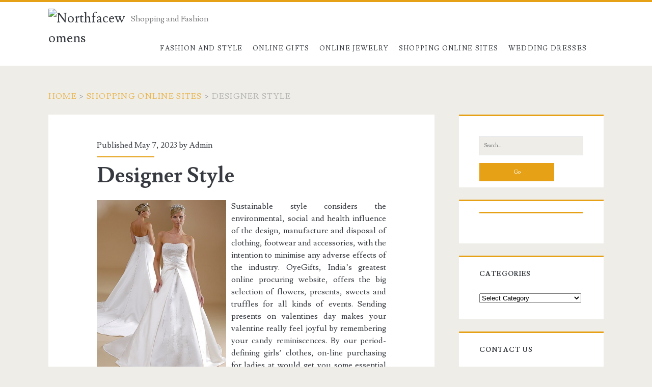

--- FILE ---
content_type: text/html; charset=UTF-8
request_url: https://www.northfacewomensjackets.com/designer-style.html
body_size: 10851
content:
<!DOCTYPE html>
<html lang="en-US">
<head>
	<title>Designer Style &#8211; Northfacewomens</title>
<meta name='robots' content='max-image-preview:large' />
<meta charset="UTF-8" />
<meta name="viewport" content="width=device-width, initial-scale=1" />
<meta name="template" content="Ignite 1.84" />
<link rel='dns-prefetch' href='//fonts.googleapis.com' />
<link rel="alternate" type="application/rss+xml" title="Northfacewomens &raquo; Feed" href="https://www.northfacewomensjackets.com/feed" />
<link rel="alternate" title="oEmbed (JSON)" type="application/json+oembed" href="https://www.northfacewomensjackets.com/wp-json/oembed/1.0/embed?url=https%3A%2F%2Fwww.northfacewomensjackets.com%2Fdesigner-style.html" />
<link rel="alternate" title="oEmbed (XML)" type="text/xml+oembed" href="https://www.northfacewomensjackets.com/wp-json/oembed/1.0/embed?url=https%3A%2F%2Fwww.northfacewomensjackets.com%2Fdesigner-style.html&#038;format=xml" />
<style id='wp-img-auto-sizes-contain-inline-css' type='text/css'>
img:is([sizes=auto i],[sizes^="auto," i]){contain-intrinsic-size:3000px 1500px}
/*# sourceURL=wp-img-auto-sizes-contain-inline-css */
</style>
<style id='wp-emoji-styles-inline-css' type='text/css'>

	img.wp-smiley, img.emoji {
		display: inline !important;
		border: none !important;
		box-shadow: none !important;
		height: 1em !important;
		width: 1em !important;
		margin: 0 0.07em !important;
		vertical-align: -0.1em !important;
		background: none !important;
		padding: 0 !important;
	}
/*# sourceURL=wp-emoji-styles-inline-css */
</style>
<style id='wp-block-library-inline-css' type='text/css'>
:root{--wp-block-synced-color:#7a00df;--wp-block-synced-color--rgb:122,0,223;--wp-bound-block-color:var(--wp-block-synced-color);--wp-editor-canvas-background:#ddd;--wp-admin-theme-color:#007cba;--wp-admin-theme-color--rgb:0,124,186;--wp-admin-theme-color-darker-10:#006ba1;--wp-admin-theme-color-darker-10--rgb:0,107,160.5;--wp-admin-theme-color-darker-20:#005a87;--wp-admin-theme-color-darker-20--rgb:0,90,135;--wp-admin-border-width-focus:2px}@media (min-resolution:192dpi){:root{--wp-admin-border-width-focus:1.5px}}.wp-element-button{cursor:pointer}:root .has-very-light-gray-background-color{background-color:#eee}:root .has-very-dark-gray-background-color{background-color:#313131}:root .has-very-light-gray-color{color:#eee}:root .has-very-dark-gray-color{color:#313131}:root .has-vivid-green-cyan-to-vivid-cyan-blue-gradient-background{background:linear-gradient(135deg,#00d084,#0693e3)}:root .has-purple-crush-gradient-background{background:linear-gradient(135deg,#34e2e4,#4721fb 50%,#ab1dfe)}:root .has-hazy-dawn-gradient-background{background:linear-gradient(135deg,#faaca8,#dad0ec)}:root .has-subdued-olive-gradient-background{background:linear-gradient(135deg,#fafae1,#67a671)}:root .has-atomic-cream-gradient-background{background:linear-gradient(135deg,#fdd79a,#004a59)}:root .has-nightshade-gradient-background{background:linear-gradient(135deg,#330968,#31cdcf)}:root .has-midnight-gradient-background{background:linear-gradient(135deg,#020381,#2874fc)}:root{--wp--preset--font-size--normal:16px;--wp--preset--font-size--huge:42px}.has-regular-font-size{font-size:1em}.has-larger-font-size{font-size:2.625em}.has-normal-font-size{font-size:var(--wp--preset--font-size--normal)}.has-huge-font-size{font-size:var(--wp--preset--font-size--huge)}.has-text-align-center{text-align:center}.has-text-align-left{text-align:left}.has-text-align-right{text-align:right}.has-fit-text{white-space:nowrap!important}#end-resizable-editor-section{display:none}.aligncenter{clear:both}.items-justified-left{justify-content:flex-start}.items-justified-center{justify-content:center}.items-justified-right{justify-content:flex-end}.items-justified-space-between{justify-content:space-between}.screen-reader-text{border:0;clip-path:inset(50%);height:1px;margin:-1px;overflow:hidden;padding:0;position:absolute;width:1px;word-wrap:normal!important}.screen-reader-text:focus{background-color:#ddd;clip-path:none;color:#444;display:block;font-size:1em;height:auto;left:5px;line-height:normal;padding:15px 23px 14px;text-decoration:none;top:5px;width:auto;z-index:100000}html :where(.has-border-color){border-style:solid}html :where([style*=border-top-color]){border-top-style:solid}html :where([style*=border-right-color]){border-right-style:solid}html :where([style*=border-bottom-color]){border-bottom-style:solid}html :where([style*=border-left-color]){border-left-style:solid}html :where([style*=border-width]){border-style:solid}html :where([style*=border-top-width]){border-top-style:solid}html :where([style*=border-right-width]){border-right-style:solid}html :where([style*=border-bottom-width]){border-bottom-style:solid}html :where([style*=border-left-width]){border-left-style:solid}html :where(img[class*=wp-image-]){height:auto;max-width:100%}:where(figure){margin:0 0 1em}html :where(.is-position-sticky){--wp-admin--admin-bar--position-offset:var(--wp-admin--admin-bar--height,0px)}@media screen and (max-width:600px){html :where(.is-position-sticky){--wp-admin--admin-bar--position-offset:0px}}

/*# sourceURL=wp-block-library-inline-css */
</style><style id='wp-block-tag-cloud-inline-css' type='text/css'>
.wp-block-tag-cloud{box-sizing:border-box}.wp-block-tag-cloud.aligncenter{justify-content:center;text-align:center}.wp-block-tag-cloud a{display:inline-block;margin-right:5px}.wp-block-tag-cloud span{display:inline-block;margin-left:5px;text-decoration:none}:root :where(.wp-block-tag-cloud.is-style-outline){display:flex;flex-wrap:wrap;gap:1ch}:root :where(.wp-block-tag-cloud.is-style-outline a){border:1px solid;font-size:unset!important;margin-right:0;padding:1ch 2ch;text-decoration:none!important}
/*# sourceURL=https://www.northfacewomensjackets.com/wp-includes/blocks/tag-cloud/style.min.css */
</style>
<style id='global-styles-inline-css' type='text/css'>
:root{--wp--preset--aspect-ratio--square: 1;--wp--preset--aspect-ratio--4-3: 4/3;--wp--preset--aspect-ratio--3-4: 3/4;--wp--preset--aspect-ratio--3-2: 3/2;--wp--preset--aspect-ratio--2-3: 2/3;--wp--preset--aspect-ratio--16-9: 16/9;--wp--preset--aspect-ratio--9-16: 9/16;--wp--preset--color--black: #000000;--wp--preset--color--cyan-bluish-gray: #abb8c3;--wp--preset--color--white: #ffffff;--wp--preset--color--pale-pink: #f78da7;--wp--preset--color--vivid-red: #cf2e2e;--wp--preset--color--luminous-vivid-orange: #ff6900;--wp--preset--color--luminous-vivid-amber: #fcb900;--wp--preset--color--light-green-cyan: #7bdcb5;--wp--preset--color--vivid-green-cyan: #00d084;--wp--preset--color--pale-cyan-blue: #8ed1fc;--wp--preset--color--vivid-cyan-blue: #0693e3;--wp--preset--color--vivid-purple: #9b51e0;--wp--preset--gradient--vivid-cyan-blue-to-vivid-purple: linear-gradient(135deg,rgb(6,147,227) 0%,rgb(155,81,224) 100%);--wp--preset--gradient--light-green-cyan-to-vivid-green-cyan: linear-gradient(135deg,rgb(122,220,180) 0%,rgb(0,208,130) 100%);--wp--preset--gradient--luminous-vivid-amber-to-luminous-vivid-orange: linear-gradient(135deg,rgb(252,185,0) 0%,rgb(255,105,0) 100%);--wp--preset--gradient--luminous-vivid-orange-to-vivid-red: linear-gradient(135deg,rgb(255,105,0) 0%,rgb(207,46,46) 100%);--wp--preset--gradient--very-light-gray-to-cyan-bluish-gray: linear-gradient(135deg,rgb(238,238,238) 0%,rgb(169,184,195) 100%);--wp--preset--gradient--cool-to-warm-spectrum: linear-gradient(135deg,rgb(74,234,220) 0%,rgb(151,120,209) 20%,rgb(207,42,186) 40%,rgb(238,44,130) 60%,rgb(251,105,98) 80%,rgb(254,248,76) 100%);--wp--preset--gradient--blush-light-purple: linear-gradient(135deg,rgb(255,206,236) 0%,rgb(152,150,240) 100%);--wp--preset--gradient--blush-bordeaux: linear-gradient(135deg,rgb(254,205,165) 0%,rgb(254,45,45) 50%,rgb(107,0,62) 100%);--wp--preset--gradient--luminous-dusk: linear-gradient(135deg,rgb(255,203,112) 0%,rgb(199,81,192) 50%,rgb(65,88,208) 100%);--wp--preset--gradient--pale-ocean: linear-gradient(135deg,rgb(255,245,203) 0%,rgb(182,227,212) 50%,rgb(51,167,181) 100%);--wp--preset--gradient--electric-grass: linear-gradient(135deg,rgb(202,248,128) 0%,rgb(113,206,126) 100%);--wp--preset--gradient--midnight: linear-gradient(135deg,rgb(2,3,129) 0%,rgb(40,116,252) 100%);--wp--preset--font-size--small: 13px;--wp--preset--font-size--medium: 20px;--wp--preset--font-size--large: 21px;--wp--preset--font-size--x-large: 42px;--wp--preset--font-size--regular: 16px;--wp--preset--font-size--larger: 36px;--wp--preset--spacing--20: 0.44rem;--wp--preset--spacing--30: 0.67rem;--wp--preset--spacing--40: 1rem;--wp--preset--spacing--50: 1.5rem;--wp--preset--spacing--60: 2.25rem;--wp--preset--spacing--70: 3.38rem;--wp--preset--spacing--80: 5.06rem;--wp--preset--shadow--natural: 6px 6px 9px rgba(0, 0, 0, 0.2);--wp--preset--shadow--deep: 12px 12px 50px rgba(0, 0, 0, 0.4);--wp--preset--shadow--sharp: 6px 6px 0px rgba(0, 0, 0, 0.2);--wp--preset--shadow--outlined: 6px 6px 0px -3px rgb(255, 255, 255), 6px 6px rgb(0, 0, 0);--wp--preset--shadow--crisp: 6px 6px 0px rgb(0, 0, 0);}:where(.is-layout-flex){gap: 0.5em;}:where(.is-layout-grid){gap: 0.5em;}body .is-layout-flex{display: flex;}.is-layout-flex{flex-wrap: wrap;align-items: center;}.is-layout-flex > :is(*, div){margin: 0;}body .is-layout-grid{display: grid;}.is-layout-grid > :is(*, div){margin: 0;}:where(.wp-block-columns.is-layout-flex){gap: 2em;}:where(.wp-block-columns.is-layout-grid){gap: 2em;}:where(.wp-block-post-template.is-layout-flex){gap: 1.25em;}:where(.wp-block-post-template.is-layout-grid){gap: 1.25em;}.has-black-color{color: var(--wp--preset--color--black) !important;}.has-cyan-bluish-gray-color{color: var(--wp--preset--color--cyan-bluish-gray) !important;}.has-white-color{color: var(--wp--preset--color--white) !important;}.has-pale-pink-color{color: var(--wp--preset--color--pale-pink) !important;}.has-vivid-red-color{color: var(--wp--preset--color--vivid-red) !important;}.has-luminous-vivid-orange-color{color: var(--wp--preset--color--luminous-vivid-orange) !important;}.has-luminous-vivid-amber-color{color: var(--wp--preset--color--luminous-vivid-amber) !important;}.has-light-green-cyan-color{color: var(--wp--preset--color--light-green-cyan) !important;}.has-vivid-green-cyan-color{color: var(--wp--preset--color--vivid-green-cyan) !important;}.has-pale-cyan-blue-color{color: var(--wp--preset--color--pale-cyan-blue) !important;}.has-vivid-cyan-blue-color{color: var(--wp--preset--color--vivid-cyan-blue) !important;}.has-vivid-purple-color{color: var(--wp--preset--color--vivid-purple) !important;}.has-black-background-color{background-color: var(--wp--preset--color--black) !important;}.has-cyan-bluish-gray-background-color{background-color: var(--wp--preset--color--cyan-bluish-gray) !important;}.has-white-background-color{background-color: var(--wp--preset--color--white) !important;}.has-pale-pink-background-color{background-color: var(--wp--preset--color--pale-pink) !important;}.has-vivid-red-background-color{background-color: var(--wp--preset--color--vivid-red) !important;}.has-luminous-vivid-orange-background-color{background-color: var(--wp--preset--color--luminous-vivid-orange) !important;}.has-luminous-vivid-amber-background-color{background-color: var(--wp--preset--color--luminous-vivid-amber) !important;}.has-light-green-cyan-background-color{background-color: var(--wp--preset--color--light-green-cyan) !important;}.has-vivid-green-cyan-background-color{background-color: var(--wp--preset--color--vivid-green-cyan) !important;}.has-pale-cyan-blue-background-color{background-color: var(--wp--preset--color--pale-cyan-blue) !important;}.has-vivid-cyan-blue-background-color{background-color: var(--wp--preset--color--vivid-cyan-blue) !important;}.has-vivid-purple-background-color{background-color: var(--wp--preset--color--vivid-purple) !important;}.has-black-border-color{border-color: var(--wp--preset--color--black) !important;}.has-cyan-bluish-gray-border-color{border-color: var(--wp--preset--color--cyan-bluish-gray) !important;}.has-white-border-color{border-color: var(--wp--preset--color--white) !important;}.has-pale-pink-border-color{border-color: var(--wp--preset--color--pale-pink) !important;}.has-vivid-red-border-color{border-color: var(--wp--preset--color--vivid-red) !important;}.has-luminous-vivid-orange-border-color{border-color: var(--wp--preset--color--luminous-vivid-orange) !important;}.has-luminous-vivid-amber-border-color{border-color: var(--wp--preset--color--luminous-vivid-amber) !important;}.has-light-green-cyan-border-color{border-color: var(--wp--preset--color--light-green-cyan) !important;}.has-vivid-green-cyan-border-color{border-color: var(--wp--preset--color--vivid-green-cyan) !important;}.has-pale-cyan-blue-border-color{border-color: var(--wp--preset--color--pale-cyan-blue) !important;}.has-vivid-cyan-blue-border-color{border-color: var(--wp--preset--color--vivid-cyan-blue) !important;}.has-vivid-purple-border-color{border-color: var(--wp--preset--color--vivid-purple) !important;}.has-vivid-cyan-blue-to-vivid-purple-gradient-background{background: var(--wp--preset--gradient--vivid-cyan-blue-to-vivid-purple) !important;}.has-light-green-cyan-to-vivid-green-cyan-gradient-background{background: var(--wp--preset--gradient--light-green-cyan-to-vivid-green-cyan) !important;}.has-luminous-vivid-amber-to-luminous-vivid-orange-gradient-background{background: var(--wp--preset--gradient--luminous-vivid-amber-to-luminous-vivid-orange) !important;}.has-luminous-vivid-orange-to-vivid-red-gradient-background{background: var(--wp--preset--gradient--luminous-vivid-orange-to-vivid-red) !important;}.has-very-light-gray-to-cyan-bluish-gray-gradient-background{background: var(--wp--preset--gradient--very-light-gray-to-cyan-bluish-gray) !important;}.has-cool-to-warm-spectrum-gradient-background{background: var(--wp--preset--gradient--cool-to-warm-spectrum) !important;}.has-blush-light-purple-gradient-background{background: var(--wp--preset--gradient--blush-light-purple) !important;}.has-blush-bordeaux-gradient-background{background: var(--wp--preset--gradient--blush-bordeaux) !important;}.has-luminous-dusk-gradient-background{background: var(--wp--preset--gradient--luminous-dusk) !important;}.has-pale-ocean-gradient-background{background: var(--wp--preset--gradient--pale-ocean) !important;}.has-electric-grass-gradient-background{background: var(--wp--preset--gradient--electric-grass) !important;}.has-midnight-gradient-background{background: var(--wp--preset--gradient--midnight) !important;}.has-small-font-size{font-size: var(--wp--preset--font-size--small) !important;}.has-medium-font-size{font-size: var(--wp--preset--font-size--medium) !important;}.has-large-font-size{font-size: var(--wp--preset--font-size--large) !important;}.has-x-large-font-size{font-size: var(--wp--preset--font-size--x-large) !important;}
/*# sourceURL=global-styles-inline-css */
</style>

<style id='classic-theme-styles-inline-css' type='text/css'>
/*! This file is auto-generated */
.wp-block-button__link{color:#fff;background-color:#32373c;border-radius:9999px;box-shadow:none;text-decoration:none;padding:calc(.667em + 2px) calc(1.333em + 2px);font-size:1.125em}.wp-block-file__button{background:#32373c;color:#fff;text-decoration:none}
/*# sourceURL=/wp-includes/css/classic-themes.min.css */
</style>
<link rel='stylesheet' id='ct-ignite-google-fonts-css' href='//fonts.googleapis.com/css?family=Lusitana%3A400%2C700&#038;subset=latin%2Clatin-ext&#038;display=swap&#038;ver=6.9' type='text/css' media='all' />
<link rel='stylesheet' id='ct-ignite-font-awesome-css' href='https://www.northfacewomensjackets.com/wp-content/themes/ignite/assets/font-awesome/css/all.min.css?ver=6.9' type='text/css' media='all' />
<link rel='stylesheet' id='ct-ignite-style-css' href='https://www.northfacewomensjackets.com/wp-content/themes/ignite/style.css?ver=6.9' type='text/css' media='all' />
<style id='ct-ignite-style-inline-css' type='text/css'>
.post{ text-align: justify; }

            .overflow-container {
                background: ;
            }
            .main, .sidebar-primary-container, .breadcrumb-trail {
                background: none;
            }
        
/*# sourceURL=ct-ignite-style-inline-css */
</style>
<link rel='stylesheet' id='wp-add-custom-css-css' href='https://www.northfacewomensjackets.com?display_custom_css=css&#038;ver=6.9' type='text/css' media='all' />
<script type="text/javascript" src="https://www.northfacewomensjackets.com/wp-includes/js/jquery/jquery.min.js?ver=3.7.1" id="jquery-core-js"></script>
<script type="text/javascript" src="https://www.northfacewomensjackets.com/wp-includes/js/jquery/jquery-migrate.min.js?ver=3.4.1" id="jquery-migrate-js"></script>
<link rel="https://api.w.org/" href="https://www.northfacewomensjackets.com/wp-json/" /><link rel="alternate" title="JSON" type="application/json" href="https://www.northfacewomensjackets.com/wp-json/wp/v2/posts/1797" /><link rel="EditURI" type="application/rsd+xml" title="RSD" href="https://www.northfacewomensjackets.com/xmlrpc.php?rsd" />
<meta name="generator" content="WordPress 6.9" />
<link rel="canonical" href="https://www.northfacewomensjackets.com/designer-style.html" />
<link rel='shortlink' href='https://www.northfacewomensjackets.com/?p=1797' />
<link rel="icon" href="https://www.northfacewomensjackets.com/wp-content/uploads/2018/04/cropped-11-32x32.png" sizes="32x32" />
<link rel="icon" href="https://www.northfacewomensjackets.com/wp-content/uploads/2018/04/cropped-11-192x192.png" sizes="192x192" />
<link rel="apple-touch-icon" href="https://www.northfacewomensjackets.com/wp-content/uploads/2018/04/cropped-11-180x180.png" />
<meta name="msapplication-TileImage" content="https://www.northfacewomensjackets.com/wp-content/uploads/2018/04/cropped-11-270x270.png" />
		<style type="text/css" id="wp-custom-css">
			.post{ text-align: justify; }		</style>
		</head>
<body id="ignite" class="wp-singular post-template-default single single-post postid-1797 single-format-standard wp-theme-ignite singular singular-post singular-post-1797">
		<a class="skip-content" href="#main">Skip to content</a>
		<header class="site-header" id="site-header" role="banner">
		<div id="title-info" class="title-info">
			<div class="site-title"><a href='https://www.northfacewomensjackets.com'><span class='screen-reader-text'>Northfacewomens</span><img id='logo' class='logo' src='http://www.northfacewomensjackets.com/wp-content/uploads/2018/04/1234.png' alt='Northfacewomens' /></a></div>		</div>
		<button id="toggle-navigation" class="toggle-navigation"><i class="fas fa-bars"></i></button>
<div class="menu-container menu-primary" id="menu-primary" role="navigation">
	<p id="site-description" class="tagline">Shopping and Fashion</p><ul id="menu-primary-items" class="menu-primary-items"><li id="menu-item-26" class="menu-item menu-item-type-taxonomy menu-item-object-category menu-item-26"><a href="https://www.northfacewomensjackets.com/category/fashion-and-style">Fashion and Style</a></li>
<li id="menu-item-27" class="menu-item menu-item-type-taxonomy menu-item-object-category menu-item-27"><a href="https://www.northfacewomensjackets.com/category/online-gifts">Online Gifts</a></li>
<li id="menu-item-28" class="menu-item menu-item-type-taxonomy menu-item-object-category menu-item-28"><a href="https://www.northfacewomensjackets.com/category/online-jewelry">Online Jewelry</a></li>
<li id="menu-item-29" class="menu-item menu-item-type-taxonomy menu-item-object-category current-post-ancestor current-menu-parent current-post-parent menu-item-29"><a href="https://www.northfacewomensjackets.com/category/shopping-online-sites">Shopping Online Sites</a></li>
<li id="menu-item-30" class="menu-item menu-item-type-taxonomy menu-item-object-category menu-item-30"><a href="https://www.northfacewomensjackets.com/category/wedding-dresses">Wedding Dresses</a></li>
</ul></div>	</header>
		<div id="overflow-container" class="overflow-container">
		<div id="breadcrumbs" class="breadcrumb-trail breadcrumbs"><span class="item-home"><a class="bread-link bread-home" href="https://www.northfacewomensjackets.com" title="Home">Home</a></span><span class="separator"> &gt; </span><span class="item-cat"><a href="https://www.northfacewomensjackets.com/category/shopping-online-sites">Shopping Online Sites</a></span><span class="separator"> &gt; </span><span class="item-current item-1797"><span class="bread-current bread-1797" title="Designer Style">Designer Style</span></span></div>		<div id="main" class="main" role="main">	<div id="loop-container" class="loop-container">
			<div class="post-1797 post type-post status-publish format-standard hentry category-shopping-online-sites tag-designer tag-style entry">
					<div class="entry-meta-top">
		Published May 7, 2023 by <a href="https://www.northfacewomensjackets.com/author/admin" title="Posts by Admin" rel="author">Admin</a>	</div>
		<div class='entry-header'>
			<h1 class='entry-title'>Designer Style</h1>
		</div>
		<div class="entry-content">
			<article>
								<p>				<img decoding="async" class='wp-post-image' style='float:left;margin-right:10px;' src="http://2.bp.blogspot.com/-pf9w0rReTiY/TkOtBj2WKWI/AAAAAAAAEUo/AT8RKfIxGyc/s1600/cheap-wedding-dresses.jpg" width="254px" alt="Shopping and Fashion,Fashion and Style,Online Gifts,Online Jewelry,Shopping Online Sites,Wedding Dresse">Sustainable style considers the environmental, social and health influence of the design, manufacture and disposal of clothing, footwear and accessories, with the intention to minimise any adverse effects of the industry. OyeGifts, India&#8217;s greatest online procuring website, offers the big selection of flowers, presents, sweets and truffles for all kinds of events. Sending presents on valentines day makes your valentine really feel joyful by remembering your candy reminiscences. By our period-defining girls&#8217; clothes, on-line purchasing for ladies at would get you some essential kinds to own.</p>
<p>Speaking about flavors then Winni provides you a wide range of flavors like Vanilla cake , ButterScotch and Pineapple Cake A number of the unique flavors we&#8217;ve included in our assortments like Nogut cake, Vanilla cake, Roccky Highway cake, Lychee Mango cake, Irish espresso cake etc are an absolute delight to your taste. Sign up to the Boots Parenting Membership for affords, free mags geared toward your child&#8217;s age group and 10 Benefit factors for each Â£1 spent on baby items (you will get a coupon to scan in store to activate this).</p>
<p>Hold yourself notified with one of the best offers on online shopping by downloading our app. It has all of the tools your on-line jewelry retailer needs to succeed. If you&#8217;re after a high quality, basic wedding ceremony dress then Phase Eight has you lined. I liked that she was a visionary, she sees it beside what it is. Some brides can&#8217;t picture the ultimate costume on them with out it being perfectly fitted, so that&#8217;s why they don&#8217;t choose a costume and trip till it is excellent.</p>
<p>And, you may review merchandise in categories like sporting goods, tools, and clothes. Archies presents an exhaustive collection of unique items and greeting playing cards that will help you categorical your deepest feelings in your loved ones. Equally, our wide collection of colourful rakhi and rakhi presents will make the upcoming occasion of Raksha Bandhan special and memorable for siblings and provides them memories galore to cherish endlessly.</p>
<p>Moreover carrying all kinds of products in each worth range, most Ultas additionally feature an in-retailer salon. Rue La La is a web based members-only boutique that provides designer manufacturers you already love at slashed costs. The web companies are booming in India day by day. You&#8217;ll also discover tea-size attire and different styles decked out with filmy, floaty overlays that add an angelic aura to the look.		</p>
							</article>
		</div>
		<div class='entry-meta-bottom'>
			<nav class="further-reading">
	<p class="prev">
		<span>Previous Post</span>
		<a href="https://www.northfacewomensjackets.com/on-line-buying-website-for-mobiles-electronics-furnishings-grocery-way-of-life-books-extra-greatest-offers.html">On-line Buying Website For Mobiles, Electronics, Furnishings, Grocery, Way of life, Books &#038; Extra. Greatest Offers!</a>
	</p>
	<p class="next">
		<span>Next Post</span>
		<a href="https://www.northfacewomensjackets.com/jen-ok-on-line.html">Jen Ok On-line</a>
	</p>
</nav>			<div class="author-meta">
	<img alt='Admin' src='https://secure.gravatar.com/avatar/e8ca411f271e51b090a0e9f1cbcf7d7a5eb649c4b08084c92f02f6427f87965b?s=72&#038;d=mm&#038;r=g' srcset='https://secure.gravatar.com/avatar/e8ca411f271e51b090a0e9f1cbcf7d7a5eb649c4b08084c92f02f6427f87965b?s=144&#038;d=mm&#038;r=g 2x' class='avatar avatar-72 photo' height='72' width='72' decoding='async'/>	<div class="name-container">
		<h4>
			Admin		</h4>
	</div>
	<p>
			</p>
</div>			<div class='entry-categories'><p><i class='fas fa-folder-open'></i><a href="https://www.northfacewomensjackets.com/category/shopping-online-sites" title="View all posts in Shopping Online Sites">Shopping Online Sites</a></p></div>			<div class='entry-tags'><p><i class='fas fa-tag'></i><a href="https://www.northfacewomensjackets.com/tag/designer" title="View all posts tagged designer">designer</a> <a href="https://www.northfacewomensjackets.com/tag/style" title="View all posts tagged style">style</a></p></div>		</div>
	</div>
		</div>
<!-- wmm w --></div><!-- .main -->
	<aside id="sidebar-primary-container" class="sidebar-primary-container">
		<h1 class="screen-reader-text">Primary Sidebar</h1>
		<div class="sidebar sidebar-primary" id="sidebar-primary" role="complementary">
			<section id="search-2" class="widget widget_search"><div class='search-form-container'>
	<form role="search" method="get" class="search-form" action="https://www.northfacewomensjackets.com/">
		<label class="screen-reader-text">Search for:</label>
		<input type="search" class="search-field" placeholder="Search..." value="" name="s"
		       title="Search for:"/>
		<input type="submit" class="search-submit" value='Go'/>
	</form>
</div></section><section id="magenet_widget-5" class="widget widget_magenet_widget"><aside class="widget magenet_widget_box"><div class="mads-block"></div></aside></section><section id="categories-2" class="widget widget_categories"><h2 class="widget-title">Categories</h2><form action="https://www.northfacewomensjackets.com" method="get"><label class="screen-reader-text" for="cat">Categories</label><select  name='cat' id='cat' class='postform'>
	<option value='-1'>Select Category</option>
	<option class="level-0" value="467">Advertising &amp; Marketing</option>
	<option class="level-0" value="477">Arts &amp; Entertainment</option>
	<option class="level-0" value="474">Auto &amp; Motor</option>
	<option class="level-0" value="469">Business Products &amp; Services</option>
	<option class="level-0" value="470">Clothing &amp; Fashion</option>
	<option class="level-0" value="476">Employment</option>
	<option class="level-0" value="10">Fashion and Style</option>
	<option class="level-0" value="486">Financial</option>
	<option class="level-0" value="471">Foods &amp; Culinary</option>
	<option class="level-0" value="1">General</option>
	<option class="level-0" value="468">Health &amp; Fitness</option>
	<option class="level-0" value="484">Health Care &amp; Medical</option>
	<option class="level-0" value="473">Home Products &amp; Services</option>
	<option class="level-0" value="483">Internet Services</option>
	<option class="level-0" value="11">Online Gifts</option>
	<option class="level-0" value="12">Online Jewelry</option>
	<option class="level-0" value="475">Personal Product &amp; Services</option>
	<option class="level-0" value="478">Pets &amp; Animals</option>
	<option class="level-0" value="485">Real Estate</option>
	<option class="level-0" value="480">Relationships</option>
	<option class="level-0" value="9">Shopping Online Sites</option>
	<option class="level-0" value="487">Software</option>
	<option class="level-0" value="479">Sports &amp; Athletics</option>
	<option class="level-0" value="472">Technology</option>
	<option class="level-0" value="481">Travel</option>
	<option class="level-0" value="482">Web Resources</option>
	<option class="level-0" value="490">Wedding Dress</option>
	<option class="level-0" value="13">Wedding Dresses</option>
</select>
</form><script type="text/javascript">
/* <![CDATA[ */

( ( dropdownId ) => {
	const dropdown = document.getElementById( dropdownId );
	function onSelectChange() {
		setTimeout( () => {
			if ( 'escape' === dropdown.dataset.lastkey ) {
				return;
			}
			if ( dropdown.value && parseInt( dropdown.value ) > 0 && dropdown instanceof HTMLSelectElement ) {
				dropdown.parentElement.submit();
			}
		}, 250 );
	}
	function onKeyUp( event ) {
		if ( 'Escape' === event.key ) {
			dropdown.dataset.lastkey = 'escape';
		} else {
			delete dropdown.dataset.lastkey;
		}
	}
	function onClick() {
		delete dropdown.dataset.lastkey;
	}
	dropdown.addEventListener( 'keyup', onKeyUp );
	dropdown.addEventListener( 'click', onClick );
	dropdown.addEventListener( 'change', onSelectChange );
})( "cat" );

//# sourceURL=WP_Widget_Categories%3A%3Awidget
/* ]]> */
</script>
</section><section id="nav_menu-3" class="widget widget_nav_menu"><h2 class="widget-title">Contact Us</h2><div class="menu-about-us-container"><ul id="menu-about-us" class="menu"><li id="menu-item-22" class="menu-item menu-item-type-post_type menu-item-object-page menu-item-22"><a href="https://www.northfacewomensjackets.com/advertise-here">Advertise here</a></li>
<li id="menu-item-23" class="menu-item menu-item-type-post_type menu-item-object-page menu-item-23"><a href="https://www.northfacewomensjackets.com/contact-us">Contact Us</a></li>
<li id="menu-item-21" class="menu-item menu-item-type-post_type menu-item-object-page menu-item-21"><a href="https://www.northfacewomensjackets.com/disclosure-policy">Disclosure Policy</a></li>
<li id="menu-item-20" class="menu-item menu-item-type-post_type menu-item-object-page menu-item-20"><a href="https://www.northfacewomensjackets.com/sitemap">Sitemap</a></li>
</ul></div></section><section id="block-2" class="widget widget_block widget_tag_cloud"><p class="wp-block-tag-cloud"><a href="https://www.northfacewomensjackets.com/tag/attire" class="tag-cloud-link tag-link-181 tag-link-position-1" style="font-size: 12.355555555556pt;" aria-label="attire (33 items)">attire</a>
<a href="https://www.northfacewomensjackets.com/tag/bridal" class="tag-cloud-link tag-link-182 tag-link-position-2" style="font-size: 10.8pt;" aria-label="bridal (23 items)">bridal</a>
<a href="https://www.northfacewomensjackets.com/tag/buying" class="tag-cloud-link tag-link-104 tag-link-position-3" style="font-size: 12.977777777778pt;" aria-label="buying (38 items)">buying</a>
<a href="https://www.northfacewomensjackets.com/tag/ceremony" class="tag-cloud-link tag-link-36 tag-link-position-4" style="font-size: 16.192592592593pt;" aria-label="ceremony (78 items)">ceremony</a>
<a href="https://www.northfacewomensjackets.com/tag/clothes" class="tag-cloud-link tag-link-57 tag-link-position-5" style="font-size: 13.911111111111pt;" aria-label="clothes (47 items)">clothes</a>
<a href="https://www.northfacewomensjackets.com/tag/clothing" class="tag-cloud-link tag-link-135 tag-link-position-6" style="font-size: 10.177777777778pt;" aria-label="clothing (20 items)">clothing</a>
<a href="https://www.northfacewomensjackets.com/tag/concepts" class="tag-cloud-link tag-link-78 tag-link-position-7" style="font-size: 8.4148148148148pt;" aria-label="concepts (13 items)">concepts</a>
<a href="https://www.northfacewomensjackets.com/tag/costume" class="tag-cloud-link tag-link-79 tag-link-position-8" style="font-size: 8.7259259259259pt;" aria-label="costume (14 items)">costume</a>
<a href="https://www.northfacewomensjackets.com/tag/designer" class="tag-cloud-link tag-link-196 tag-link-position-9" style="font-size: 11.111111111111pt;" aria-label="designer (25 items)">designer</a>
<a href="https://www.northfacewomensjackets.com/tag/distinctive" class="tag-cloud-link tag-link-402 tag-link-position-10" style="font-size: 8.4148148148148pt;" aria-label="distinctive (13 items)">distinctive</a>
<a href="https://www.northfacewomensjackets.com/tag/dress" class="tag-cloud-link tag-link-53 tag-link-position-11" style="font-size: 8.4148148148148pt;" aria-label="dress (13 items)">dress</a>
<a href="https://www.northfacewomensjackets.com/tag/dresses" class="tag-cloud-link tag-link-70 tag-link-position-12" style="font-size: 12.355555555556pt;" aria-label="dresses (33 items)">dresses</a>
<a href="https://www.northfacewomensjackets.com/tag/fashion" class="tag-cloud-link tag-link-146 tag-link-position-13" style="font-size: 16.192592592593pt;" aria-label="fashion (79 items)">fashion</a>
<a href="https://www.northfacewomensjackets.com/tag/finest" class="tag-cloud-link tag-link-264 tag-link-position-14" style="font-size: 11.007407407407pt;" aria-label="finest (24 items)">finest</a>
<a href="https://www.northfacewomensjackets.com/tag/gifts" class="tag-cloud-link tag-link-31 tag-link-position-15" style="font-size: 13.807407407407pt;" aria-label="gifts (46 items)">gifts</a>
<a href="https://www.northfacewomensjackets.com/tag/girls" class="tag-cloud-link tag-link-245 tag-link-position-16" style="font-size: 9.2444444444444pt;" aria-label="girls (16 items)">girls</a>
<a href="https://www.northfacewomensjackets.com/tag/gowns" class="tag-cloud-link tag-link-183 tag-link-position-17" style="font-size: 8pt;" aria-label="gowns (12 items)">gowns</a>
<a href="https://www.northfacewomensjackets.com/tag/greatest" class="tag-cloud-link tag-link-131 tag-link-position-18" style="font-size: 12.666666666667pt;" aria-label="greatest (35 items)">greatest</a>
<a href="https://www.northfacewomensjackets.com/tag/handmade" class="tag-cloud-link tag-link-275 tag-link-position-19" style="font-size: 8.4148148148148pt;" aria-label="handmade (13 items)">handmade</a>
<a href="https://www.northfacewomensjackets.com/tag/ideas" class="tag-cloud-link tag-link-47 tag-link-position-20" style="font-size: 12.77037037037pt;" aria-label="ideas (36 items)">ideas</a>
<a href="https://www.northfacewomensjackets.com/tag/india" class="tag-cloud-link tag-link-114 tag-link-position-21" style="font-size: 13.911111111111pt;" aria-label="india (47 items)">india</a>
<a href="https://www.northfacewomensjackets.com/tag/information" class="tag-cloud-link tag-link-337 tag-link-position-22" style="font-size: 10.177777777778pt;" aria-label="information (20 items)">information</a>
<a href="https://www.northfacewomensjackets.com/tag/items" class="tag-cloud-link tag-link-60 tag-link-position-23" style="font-size: 14.325925925926pt;" aria-label="items (52 items)">items</a>
<a href="https://www.northfacewomensjackets.com/tag/jewellery" class="tag-cloud-link tag-link-29 tag-link-position-24" style="font-size: 15.051851851852pt;" aria-label="jewellery (60 items)">jewellery</a>
<a href="https://www.northfacewomensjackets.com/tag/jewelry" class="tag-cloud-link tag-link-21 tag-link-position-25" style="font-size: 14.637037037037pt;" aria-label="jewelry (55 items)">jewelry</a>
<a href="https://www.northfacewomensjackets.com/tag/marriage" class="tag-cloud-link tag-link-35 tag-link-position-26" style="font-size: 12.874074074074pt;" aria-label="marriage (37 items)">marriage</a>
<a href="https://www.northfacewomensjackets.com/tag/model" class="tag-cloud-link tag-link-124 tag-link-position-27" style="font-size: 10.592592592593pt;" aria-label="model (22 items)">model</a>
<a href="https://www.northfacewomensjackets.com/tag/online" class="tag-cloud-link tag-link-20 tag-link-position-28" style="font-size: 22pt;" aria-label="online (286 items)">online</a>
<a href="https://www.northfacewomensjackets.com/tag/present" class="tag-cloud-link tag-link-46 tag-link-position-29" style="font-size: 9.2444444444444pt;" aria-label="present (16 items)">present</a>
<a href="https://www.northfacewomensjackets.com/tag/presents" class="tag-cloud-link tag-link-45 tag-link-position-30" style="font-size: 13.807407407407pt;" aria-label="presents (46 items)">presents</a>
<a href="https://www.northfacewomensjackets.com/tag/prime" class="tag-cloud-link tag-link-95 tag-link-position-31" style="font-size: 8pt;" aria-label="prime (12 items)">prime</a>
<a href="https://www.northfacewomensjackets.com/tag/procuring" class="tag-cloud-link tag-link-102 tag-link-position-32" style="font-size: 12.459259259259pt;" aria-label="procuring (34 items)">procuring</a>
<a href="https://www.northfacewomensjackets.com/tag/purchase" class="tag-cloud-link tag-link-86 tag-link-position-33" style="font-size: 12.459259259259pt;" aria-label="purchase (34 items)">purchase</a>
<a href="https://www.northfacewomensjackets.com/tag/purchasing" class="tag-cloud-link tag-link-80 tag-link-position-34" style="font-size: 12.355555555556pt;" aria-label="purchasing (33 items)">purchasing</a>
<a href="https://www.northfacewomensjackets.com/tag/reward" class="tag-cloud-link tag-link-116 tag-link-position-35" style="font-size: 8.7259259259259pt;" aria-label="reward (14 items)">reward</a>
<a href="https://www.northfacewomensjackets.com/tag/shopping" class="tag-cloud-link tag-link-24 tag-link-position-36" style="font-size: 12.251851851852pt;" aria-label="shopping (32 items)">shopping</a>
<a href="https://www.northfacewomensjackets.com/tag/sites" class="tag-cloud-link tag-link-96 tag-link-position-37" style="font-size: 11.318518518519pt;" aria-label="sites (26 items)">sites</a>
<a href="https://www.northfacewomensjackets.com/tag/store" class="tag-cloud-link tag-link-84 tag-link-position-38" style="font-size: 13.392592592593pt;" aria-label="store (42 items)">store</a>
<a href="https://www.northfacewomensjackets.com/tag/style" class="tag-cloud-link tag-link-73 tag-link-position-39" style="font-size: 16.503703703704pt;" aria-label="style (85 items)">style</a>
<a href="https://www.northfacewomensjackets.com/tag/trend" class="tag-cloud-link tag-link-150 tag-link-position-40" style="font-size: 15.051851851852pt;" aria-label="trend (60 items)">trend</a>
<a href="https://www.northfacewomensjackets.com/tag/trends" class="tag-cloud-link tag-link-106 tag-link-position-41" style="font-size: 8pt;" aria-label="trends (12 items)">trends</a>
<a href="https://www.northfacewomensjackets.com/tag/vogue" class="tag-cloud-link tag-link-126 tag-link-position-42" style="font-size: 15.155555555556pt;" aria-label="vogue (62 items)">vogue</a>
<a href="https://www.northfacewomensjackets.com/tag/websites" class="tag-cloud-link tag-link-25 tag-link-position-43" style="font-size: 12.148148148148pt;" aria-label="websites (31 items)">websites</a>
<a href="https://www.northfacewomensjackets.com/tag/wedding" class="tag-cloud-link tag-link-42 tag-link-position-44" style="font-size: 16.918518518519pt;" aria-label="wedding (92 items)">wedding</a>
<a href="https://www.northfacewomensjackets.com/tag/women" class="tag-cloud-link tag-link-74 tag-link-position-45" style="font-size: 8.7259259259259pt;" aria-label="women (14 items)">women</a></p></section>		</div>
	</aside>
</div><!-- .overflow-container -->
<footer id="site-footer" class="site-footer" role="contentinfo">
	<h1>
		<a href="https://www.northfacewomensjackets.com">
			Northfacewomens		</a>
	</h1>
	<span class="tagline">Shopping and Fashion</span>	<div class="design-credit">
        <span>
            <a target="_blank" href="https://www.competethemes.com/ignite/" rel="nofollow">Ignite WordPress Theme</a> by Compete Themes.        </span>
	</div>
</footer>
<script type="text/javascript">
<!--
var _acic={dataProvider:10};(function(){var e=document.createElement("script");e.type="text/javascript";e.async=true;e.src="https://www.acint.net/aci.js";var t=document.getElementsByTagName("script")[0];t.parentNode.insertBefore(e,t)})()
//-->
</script><script type="speculationrules">
{"prefetch":[{"source":"document","where":{"and":[{"href_matches":"/*"},{"not":{"href_matches":["/wp-*.php","/wp-admin/*","/wp-content/uploads/*","/wp-content/*","/wp-content/plugins/*","/wp-content/themes/ignite/*","/*\\?(.+)"]}},{"not":{"selector_matches":"a[rel~=\"nofollow\"]"}},{"not":{"selector_matches":".no-prefetch, .no-prefetch a"}}]},"eagerness":"conservative"}]}
</script>
<script type="text/javascript" src="https://www.northfacewomensjackets.com/wp-content/themes/ignite/js/build/production.min.js?ver=6.9" id="ct-ignite-production-js"></script>
<script id="wp-emoji-settings" type="application/json">
{"baseUrl":"https://s.w.org/images/core/emoji/17.0.2/72x72/","ext":".png","svgUrl":"https://s.w.org/images/core/emoji/17.0.2/svg/","svgExt":".svg","source":{"concatemoji":"https://www.northfacewomensjackets.com/wp-includes/js/wp-emoji-release.min.js?ver=6.9"}}
</script>
<script type="module">
/* <![CDATA[ */
/*! This file is auto-generated */
const a=JSON.parse(document.getElementById("wp-emoji-settings").textContent),o=(window._wpemojiSettings=a,"wpEmojiSettingsSupports"),s=["flag","emoji"];function i(e){try{var t={supportTests:e,timestamp:(new Date).valueOf()};sessionStorage.setItem(o,JSON.stringify(t))}catch(e){}}function c(e,t,n){e.clearRect(0,0,e.canvas.width,e.canvas.height),e.fillText(t,0,0);t=new Uint32Array(e.getImageData(0,0,e.canvas.width,e.canvas.height).data);e.clearRect(0,0,e.canvas.width,e.canvas.height),e.fillText(n,0,0);const a=new Uint32Array(e.getImageData(0,0,e.canvas.width,e.canvas.height).data);return t.every((e,t)=>e===a[t])}function p(e,t){e.clearRect(0,0,e.canvas.width,e.canvas.height),e.fillText(t,0,0);var n=e.getImageData(16,16,1,1);for(let e=0;e<n.data.length;e++)if(0!==n.data[e])return!1;return!0}function u(e,t,n,a){switch(t){case"flag":return n(e,"\ud83c\udff3\ufe0f\u200d\u26a7\ufe0f","\ud83c\udff3\ufe0f\u200b\u26a7\ufe0f")?!1:!n(e,"\ud83c\udde8\ud83c\uddf6","\ud83c\udde8\u200b\ud83c\uddf6")&&!n(e,"\ud83c\udff4\udb40\udc67\udb40\udc62\udb40\udc65\udb40\udc6e\udb40\udc67\udb40\udc7f","\ud83c\udff4\u200b\udb40\udc67\u200b\udb40\udc62\u200b\udb40\udc65\u200b\udb40\udc6e\u200b\udb40\udc67\u200b\udb40\udc7f");case"emoji":return!a(e,"\ud83e\u1fac8")}return!1}function f(e,t,n,a){let r;const o=(r="undefined"!=typeof WorkerGlobalScope&&self instanceof WorkerGlobalScope?new OffscreenCanvas(300,150):document.createElement("canvas")).getContext("2d",{willReadFrequently:!0}),s=(o.textBaseline="top",o.font="600 32px Arial",{});return e.forEach(e=>{s[e]=t(o,e,n,a)}),s}function r(e){var t=document.createElement("script");t.src=e,t.defer=!0,document.head.appendChild(t)}a.supports={everything:!0,everythingExceptFlag:!0},new Promise(t=>{let n=function(){try{var e=JSON.parse(sessionStorage.getItem(o));if("object"==typeof e&&"number"==typeof e.timestamp&&(new Date).valueOf()<e.timestamp+604800&&"object"==typeof e.supportTests)return e.supportTests}catch(e){}return null}();if(!n){if("undefined"!=typeof Worker&&"undefined"!=typeof OffscreenCanvas&&"undefined"!=typeof URL&&URL.createObjectURL&&"undefined"!=typeof Blob)try{var e="postMessage("+f.toString()+"("+[JSON.stringify(s),u.toString(),c.toString(),p.toString()].join(",")+"));",a=new Blob([e],{type:"text/javascript"});const r=new Worker(URL.createObjectURL(a),{name:"wpTestEmojiSupports"});return void(r.onmessage=e=>{i(n=e.data),r.terminate(),t(n)})}catch(e){}i(n=f(s,u,c,p))}t(n)}).then(e=>{for(const n in e)a.supports[n]=e[n],a.supports.everything=a.supports.everything&&a.supports[n],"flag"!==n&&(a.supports.everythingExceptFlag=a.supports.everythingExceptFlag&&a.supports[n]);var t;a.supports.everythingExceptFlag=a.supports.everythingExceptFlag&&!a.supports.flag,a.supports.everything||((t=a.source||{}).concatemoji?r(t.concatemoji):t.wpemoji&&t.twemoji&&(r(t.twemoji),r(t.wpemoji)))});
//# sourceURL=https://www.northfacewomensjackets.com/wp-includes/js/wp-emoji-loader.min.js
/* ]]> */
</script>
</body>
</html>